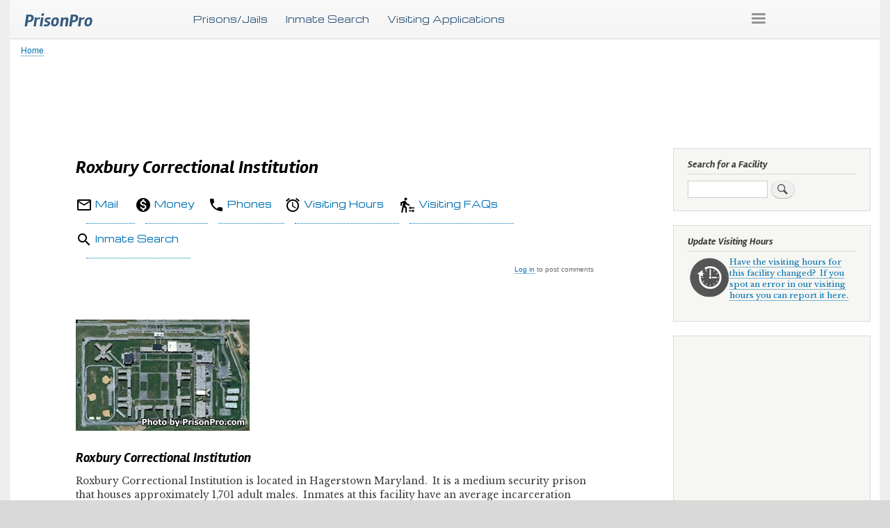

--- FILE ---
content_type: text/html; charset=UTF-8
request_url: https://www.prisonpro.com/content/roxbury-correctional-institution
body_size: 10148
content:
<!DOCTYPE html><html lang="en" dir="ltr" prefix="content: http://purl.org/rss/1.0/modules/content/ dc: http://purl.org/dc/terms/ foaf: http://xmlns.com/foaf/0.1/ og: http://ogp.me/ns# rdfs: http://www.w3.org/2000/01/rdf-schema# schema: http://schema.org/ sioc: http://rdfs.org/sioc/ns# sioct: http://rdfs.org/sioc/types# skos: http://www.w3.org/2004/02/skos/core# xsd: http://www.w3.org/2001/XMLSchema# "><head><meta charset="utf-8" /><script async src="//pagead2.googlesyndication.com/pagead/js/adsbygoogle.js"></script><script>
(adsbygoogle = window.adsbygoogle || []).push({
google_ad_client: "ca-pub-3874558055196722",
enable_page_level_ads: true
});
</script><meta name="description" content=" 
Roxbury Correctional Institution
Roxbury Correctional Institution is located in Hagerstown Maryland.  It is a medium security prison that houses approximately 1,701 adult males.  Inmates at this facility have an average incarceration term of 7 years." /><meta name="Generator" content="Drupal 8 (https://www.drupal.org)" /><meta name="MobileOptimized" content="width" /><meta name="HandheldFriendly" content="true" /><meta name="viewport" content="width=device-width, initial-scale=1.0" /><link rel="stylesheet" href="https://fonts.googleapis.com/css?family=Libre+Baskerville:regular|Rambla:700italic|Michroma:regular&amp;subset=latin" media="all" /><link rel="shortcut icon" href="/sites/default/files/favicon.ico" type="image/vnd.microsoft.icon" /><link rel="canonical" href="https://www.prisonpro.com/content/roxbury-correctional-institution" /><link rel="shortlink" href="https://www.prisonpro.com/node/498" /><link rel="revision" href="https://www.prisonpro.com/content/roxbury-correctional-institution" /><title>Roxbury Correctional Institution</title><link rel="stylesheet" media="all" href="/sites/default/files/css/css_ysKjPjebNIikqJNn8z3d37oTUrra_3VqtkhBXA1a_cM.css" /><link rel="stylesheet" media="all" href="/sites/default/files/css/css_2GQPj4JKPh_LFwdO2OCvilAwsmD8TtuyG9TMB6dGhOk.css" /><link rel="stylesheet" media="print" href="/sites/default/files/css/css_9SVDYF4v8mmRP3S92wQuiNnNmeOWKdQvy4FXRDZS_rw.css" /> <!--[if lte IE 8]><script src="/sites/default/files/js/js_VtafjXmRvoUgAzqzYTA3Wrjkx9wcWhjP0G4ZnnqRamA.js"></script><![endif]--></head><body class="fontyourface layout-one-sidebar layout-sidebar-second path-node page-node-type-facility-page"> <a href="#main-content" class="visually-hidden focusable skip-link"> Skip to main content </a><div class="dialog-off-canvas-main-canvas" data-off-canvas-main-canvas><div id="page-wrapper"><div id="page"> <header id="header" class="header" role="banner" aria-label="Site header"><div class="section layout-container clearfix"><div class="clearfix region region-header"><div id="block-bartik-branding" class="clearfix site-branding block block-system block-system-branding-block"><div class="site-branding__text"><div class="site-branding__name"> <a href="/" title="Home" rel="home">PrisonPro</a></div></div></div><div id="block-responsivemenumobileicon" class="responsive-menu-toggle-wrapper responsive-menu-toggle block block-responsive-menu block-responsive-menu-toggle"><div class="content"> <a id="toggle-icon" class="toggle responsive-menu-toggle-icon" title="Menu" href="#off-canvas"> <span class="icon"></span><span class="label">Menu</span></a></div></div><div id="block-superfishmenu" class="block block-superfish block-superfishsuperfish-menu"><div class="content"><ul id="superfish-superfish-menu" class="menu sf-menu sf-superfish-menu sf-horizontal sf-style-none"><li id="superfish-menu-menu-link-content6505cc31-8ad9-4a17-b385-eaf99eb4928f" class="sf-depth-1 sf-no-children"><a href="/correctional-facilities-by-state" class="sf-depth-1">Prisons/Jails</a></li><li id="superfish-menu-menu-link-content9349da14-54f9-4220-b04b-6c911c3a3948" class="sf-depth-1 sf-no-children"><a href="/content/how-do-inmate-search-tips-secrets-successful-search" class="sf-depth-1">Inmate Search</a></li><li id="superfish-menu-menu-link-contentd1619f83-7d61-46ef-b364-f88db7dda945" class="sf-depth-1 sf-no-children"><a href="/content/inmate-visiting-applications" class="sf-depth-1">Visiting Applications</a></li></ul></div></div></div><div class="region region-primary-menu"><div id="block-toplineargradient-2" class="block block-block-content block-block-contentd7e83f31-ec1b-43e7-a3ed-6f0b1b213f46"><div class="content"></div></div></div></div> </header><div id="main-wrapper" class="layout-main-wrapper layout-container clearfix"><div id="main" class="layout-main clearfix"><div class="region region-breadcrumb"><div id="block-bartik-breadcrumbs" class="block block-system block-system-breadcrumb-block"><div class="content"> <nav class="breadcrumb" role="navigation" aria-labelledby="system-breadcrumb"><h2 id="system-breadcrumb" class="visually-hidden">Breadcrumb</h2><ol><li> <a href="/">Home</a></li></ol> </nav></div></div><div id="block-adsensehighlightedtopofpage" class="block block-block-content block-block-content81621c28-e245-4ce5-a3f7-eef4c220db9d"><div class="content"><div class="clearfix text-formatted field field--name-body field--type-text-with-summary field--label-hidden field__item"><script async="" src="https://pagead2.googlesyndication.com/pagead/js/adsbygoogle.js"></script><ins class="adsbygoogle" style="display:block" data-ad-format="fluid" data-ad-layout-key="-hh-7+2h-1m-4u" data-ad-client="ca-pub-3874558055196722" data-ad-slot="4148131366"></ins><script>
<!--//--><![CDATA[// ><!--
(adsbygoogle = window.adsbygoogle || []).push({});
//--><!]]>
</script></div></div></div></div> <main id="content" class="column main-content" role="main"> <section class="section"> <a id="main-content" tabindex="-1"></a><div class="region region-content"><div data-drupal-messages-fallback class="hidden"></div><div id="block-bartik-page-title" class="block block-core block-page-title-block"><div class="content"><h1 class="title page-title"><span class="field field--name-title field--type-string field--label-hidden">Roxbury Correctional Institution</span></h1></div></div><div id="block-sfmaryland" class="block block-superfish block-superfishsf-maryland"><div class="content"><ul id="superfish-sf-maryland" class="menu sf-menu sf-sf-maryland sf-horizontal sf-style-none"><li id="sf-maryland-menu-link-content5fde625f-0641-4c5f-92e0-b9ed747c20cd" class="sf-depth-1 sf-no-children"><a href="/content/maryland-inmate-phonessending-money-mail" class="sf-depth-1">Mail</a></li><li id="sf-maryland-menu-link-content341ca964-edad-42da-8514-03f11f23dcdc" class="sf-depth-1 sf-no-children"><a href="/content/maryland-inmate-phonessending-money-mail#money" class="sf-depth-1">Money</a></li><li id="sf-maryland-menu-link-content75ea41c5-3d69-4086-98ca-fe57649f067e" class="sf-depth-1 sf-no-children"><a href="/content/maryland-inmate-phonessending-money-mail#phones" class="sf-depth-1">Phones</a></li><li id="sf-maryland-menu-link-content25f7b227-b877-419a-9058-9442b67a49db" class="sf-depth-1 sf-no-children"><a href="#visitinghours" class="sf-depth-1">Visiting Hours</a></li><li id="sf-maryland-menu-link-content882e3694-8726-403b-bfd3-4addd316df5b" class="sf-depth-1 sf-no-children"><a href="/content/visiting-inmate-maryland" class="sf-depth-1">Visiting FAQs</a></li><li id="sf-maryland-menu-link-content8fa80eb1-68e7-4a52-aad3-d869803c38c9" class="sf-depth-1 sf-no-children"><a href="http://www.dpscs.state.md.us/services/inmate-locator.shtml" class="sf-depth-1 sf-external" rel="noreferrer">Inmate Search</a></li></ul></div></div><div id="block-bartik-content" class="block block-system block-system-main-block"><div class="content"> <article data-history-node-id="498" role="article" about="/content/roxbury-correctional-institution" class="node node--type-facility-page node--promoted node--view-mode-full clearfix"> <header> </header><div class="node__content clearfix"><div class="node__links"><ul class="links inline"><li class="comment-forbidden"><a href="/user/login?destination=/comment/reply/node/498/field_comments%23comment-form">Log in</a> to post comments</li></ul></div><div class="clearfix text-formatted field field--name-body field--type-text-with-summary field--label-visually_hidden"><div class="field__label visually-hidden">Body</div><div class="field__item"><h1> </h1><h1><img alt="Roxbury Correctional Institution Maryland" src="https://www.prisonpro.com/images/roxbury-correctional-institution.jpg" style="height:160px; width:250px" /></h1><h1>Roxbury Correctional Institution</h1><p>Roxbury Correctional Institution is located in Hagerstown Maryland.  It is a medium security prison that houses approximately 1,701 adult males.  Inmates at this facility have an average incarceration term of 7 years.  This facility participates in the Maryland Correctional Enterprises employing inmates in jobs including file folder and envelope production, Maryland motor vehicle administration and registration stickers.  Inmates also work in a recycling plant, and provide agricultural services harvesting crops.</p><p>Offenders can earn a GED while incarcerated and can participate in a variety of vocational training.  Vocational skills taught at Roxbury Correctional Institution include vehicle maintenance, masonry, building maintenance, and carpentry.<a id="visitinghours" name="visitinghours"></a></p><p></p><div><div class="adsense responsive"><script async="" src="//pagead2.googlesyndication.com/pagead/js/adsbygoogle.js"></script><ins class="adsbygoogle" style="display:block" data-ad-client="ca-pub-3874558055196722" data-ad-slot="3854553602" data-ad-format="auto" data-full-width-responsive="true"></ins><script>
<!--//--><![CDATA[// ><!--
(adsbygoogle = window.adsbygoogle || []).push({});
//--><!]]>
</script></div></div><h2>Visiting Hours at Roxbury Correctional Institution:</h2><p>Visits are a maximum of one hour in duration, and inmates are allowed two visits each week (segregation inmates are allowed a single visit each week).  Visiting occurs on Fridays, Saturdays, Sundays, and Mondays from 8am-2pm.  You must arrive and register by 1:30pm or you will not be allowed to visit.  The maximum number of visitors an inmate can have at once is three adults and three children.</p><h2>Physical Address:</h2><p>Roxbury Correctional Institution<br />18701 Roxbury Road<br />Hagerstown, Maryland 21746</p><h2>Telephone:</h2><p>(240)-420-3000<br />(800)-464-0764</p><h2>Inmate Mailing Address:</h2><p>Inmate Name, ID Number<br />​<strong>Roxbury Correctional Institution</strong><br />18701 Roxbury Road<br />Hagerstown, Maryland 21746</p></div></div><section class="field field--name-field-comments field--type-comment field--label-above comment-wrapper"> </section></div></article></div></div></div> </section> </main><div id="sidebar-second" class="column sidebar"> <aside class="section" role="complementary"><div class="region region-sidebar-second"><div class="search-block-form block block-search container-inline" data-drupal-selector="search-block-form" id="block-bartik-search" role="search"><h2>Search for a Facility</h2><div class="content container-inline"><form action="/search/node" method="get" id="search-block-form" accept-charset="UTF-8" class="search-form search-block-form"><div class="js-form-item form-item js-form-type-search form-type-search js-form-item-keys form-item-keys form-no-label"> <label for="edit-keys" class="visually-hidden">Search</label> <input title="Enter the terms you wish to search for." data-drupal-selector="edit-keys" type="search" id="edit-keys" name="keys" value="" size="15" maxlength="128" class="form-search" /></div><div data-drupal-selector="edit-actions" class="form-actions js-form-wrapper form-wrapper" id="edit-actions"><input class="search-form__submit button js-form-submit form-submit" data-drupal-selector="edit-submit" type="submit" id="edit-submit" value="Search" /></div></form></div></div><div id="block-reportvisitinghourchangeshere" class="block block-block-content block-block-content4c78a8ce-db9d-4abe-9e23-bc9d52701040"><h2>Update Visiting Hours</h2><div class="content"><div class="clearfix text-formatted field field--name-body field--type-text-with-summary field--label-hidden field__item"><p><img alt="Report changes in visiting hours here." data-entity-type="file" data-entity-uuid="a7afa739-db84-4f6d-916b-c6ef6c426b27" src="/sites/default/files/inline-images/clockicon.png" class="align-left" /><a data-colorbox-inline=".block-webform">Have the visiting hours for this facility changed?  If you spot an error in our visiting hours you can report it here.</a></p></div></div></div><div id="block-adsenserighteverypage-2" class="block block-block-content block-block-content36e38d33-7135-49d4-9bd9-cfdf843441de"><div class="content"><div class="clearfix text-formatted field field--name-body field--type-text-with-summary field--label-hidden field__item"><script async="" src="//pagead2.googlesyndication.com/pagead/js/adsbygoogle.js"></script><ins class="adsbygoogle" style="display:block" data-ad-client="ca-pub-3874558055196722" data-ad-slot="3854553602" data-ad-format="auto"></ins><script>
<!--//--><![CDATA[// ><!--
(adsbygoogle = window.adsbygoogle || []).push({});
//--><!]]>
</script></div></div></div><div id="block-useraccountmenu" class="block block-superfish block-superfishaccount"><h2>User Account</h2><div class="content"><ul id="superfish-account" class="menu sf-menu sf-account sf-horizontal sf-style-none"><li id="account-userlogout" class="sf-depth-1 sf-no-children"><a href="/user/login" class="sf-depth-1">Log in</a></li></ul></div></div></div> </aside></div></div></div> <footer class="site-footer"><div class="layout-container"><div class="site-footer__top clearfix"><div class="region region-footer-fourth"><div id="block-webform" class="block block-webform block-webform-block"><h2>Update the Visiting Hours for Roxbury Correctional Institution</h2><div class="content"><form class="webform-submission-form webform-submission-add-form webform-submission-contact-form webform-submission-contact-add-form webform-submission-contact-node-498-form webform-submission-contact-node-498-add-form js-webform-submit-once js-webform-details-toggle webform-details-toggle" data-drupal-selector="webform-submission-contact-node-498-add-form" action="/content/roxbury-correctional-institution" method="post" id="webform-submission-contact-node-498-add-form" accept-charset="UTF-8"><fieldset data-drupal-selector="edit-i-am-a" class="js-webform-radios-other webform-radios-other webform-radios-other--wrapper fieldgroup form-composite webform-composite-visible-title required js-webform-type-webform-radios-other webform-type-webform-radios-other js-form-item form-item js-form-wrapper form-wrapper" id="edit-i-am-a"><legend> <span class="fieldset-legend js-form-required form-required">I am a</span></legend><div class="fieldset-wrapper"><div id="edit-i-am-a-radios" class="js-webform-radios webform-options-display-one-column form-radios"><div class="js-form-item form-item js-form-type-radio form-type-radio js-form-item-i-am-a-radios form-item-i-am-a-radios"> <input data-drupal-selector="edit-i-am-a-radios-friendfamily-member-of-an-inmate" type="radio" id="edit-i-am-a-radios-friendfamily-member-of-an-inmate" name="i_am_a[radios]" value="Friend/Family Member of an inmate" class="form-radio" /> <label for="edit-i-am-a-radios-friendfamily-member-of-an-inmate" class="option">Friend/Family Member of an inmate</label></div><div class="js-form-item form-item js-form-type-radio form-type-radio js-form-item-i-am-a-radios form-item-i-am-a-radios"> <input data-drupal-selector="edit-i-am-a-radios-correctional-employee" type="radio" id="edit-i-am-a-radios-correctional-employee" name="i_am_a[radios]" value="Correctional Employee" class="form-radio" /> <label for="edit-i-am-a-radios-correctional-employee" class="option">Correctional Employee</label></div><div class="js-form-item form-item js-form-type-radio form-type-radio js-form-item-i-am-a-radios form-item-i-am-a-radios"> <input data-drupal-selector="edit-i-am-a-radios-other-" type="radio" id="edit-i-am-a-radios-other-" name="i_am_a[radios]" value="_other_" class="form-radio" /> <label for="edit-i-am-a-radios-other-" class="option">Other…</label></div></div><div class="js-webform-radios-other-input webform-radios-other-input js-form-item form-item js-form-type-textfield form-type-textfield js-form-item-i-am-a-other form-item-i-am-a-other form-no-label"> <label for="edit-i-am-a-other" class="visually-hidden">Enter other…</label> <input data-drupal-selector="edit-i-am-a-other" type="text" id="edit-i-am-a-other" name="i_am_a[other]" value="" size="60" maxlength="255" placeholder="Enter other…" class="form-text" /></div></div></fieldset><div class="js-form-item form-item js-form-type-textarea form-type-textarea js-form-item-message form-item-message"> <label for="edit-message" class="js-form-required form-required">Please Enter the Updated Visiting Hours</label><div class="form-textarea-wrapper"><textarea data-drupal-selector="edit-message" id="edit-message" name="message" rows="4" cols="60" class="form-textarea required resize-vertical" required="required" aria-required="true"></textarea></div></div><div class="js-form-item form-item js-form-type-textfield form-type-textfield js-form-item-name form-item-name"> <label for="edit-name" class="js-form-required form-required">Your Name</label> <input data-drupal-selector="edit-name" type="text" id="edit-name" name="name" value="" size="60" maxlength="255" class="form-text required" required="required" aria-required="true" /></div><div class="js-form-item form-item js-form-type-email form-type-email js-form-item-email form-item-email"> <label for="edit-email" class="js-form-required form-required">Your Email</label> <input data-drupal-selector="edit-email" type="email" id="edit-email" name="email" value="" size="60" maxlength="254" class="form-email required" required="required" aria-required="true" /></div><div id="edit-markup" class="js-form-item form-item js-form-type-webform-markup form-type-webform-markup js-form-item-markup form-item-markup form-no-label"> Send updated visiting hours on Correctional Department letterhead to:<br /><br />PrisonPro.com<br />P.O. Box 103<br />Doylestown, PA 18901</div><div data-drupal-selector="edit-actions" class="form-actions webform-actions js-form-wrapper form-wrapper" id="edit-actions"><input class="webform-button--submit button button--primary js-form-submit form-submit" data-drupal-selector="edit-actions-submit" type="submit" id="edit-actions-submit" name="op" value="Submit Updated Visiting Hours" /></div><input autocomplete="off" data-drupal-selector="form-lwxg-j0a9l34x0-bpvn03-gj72mdblfdvajgnuz6dbs" type="hidden" name="form_build_id" value="form-Lwxg-J0a9l34x0_bPvn03-gJ72mdBLFdVAJGnuZ6dbs" /><input data-drupal-selector="edit-webform-submission-contact-node-498-add-form" type="hidden" name="form_id" value="webform_submission_contact_node_498_add_form" /><input data-drupal-selector="edit-honeypot-time" type="hidden" name="honeypot_time" value="wpSDNiHmpAJ2iBvVQlSORxGTGR2dmRkQDfsjZLbeCOo" /><div class="url-textfield js-form-wrapper form-wrapper" style="display: none !important;"><div class="js-form-item form-item js-form-type-textfield form-type-textfield js-form-item-url form-item-url"> <label for="edit-url">Leave this field blank</label> <input autocomplete="off" data-drupal-selector="edit-url" type="text" id="edit-url" name="url" value="" size="20" maxlength="128" class="form-text" /></div></div></form></div></div></div></div><div class="site-footer__bottom"><div class="region region-footer-fifth"> <nav role="navigation" aria-labelledby="block-bartik-footer-menu" id="block-bartik-footer" class="block block-menu navigation menu--footer"><h2 class="visually-hidden" id="block-bartik-footer-menu">Footer menu</h2><div class="content"><div class="menu-toggle-target menu-toggle-target-show" id="show-block-bartik-footer"></div><div class="menu-toggle-target" id="hide-block-bartik-footer"></div> <a class="menu-toggle" href="#show-block-bartik-footer">Show &mdash; Footer menu</a> <a class="menu-toggle menu-toggle--hide" href="#hide-block-bartik-footer">Hide &mdash; Footer menu</a><ul class="clearfix menu"><li class="menu-item"> <a href="/content/about-us" title="More information about PrisonPro">About Us</a></li><li class="menu-item"> <a href="/content/contact-us">Contact Us</a></li><li class="menu-item"> <a href="/content/terms-service">Terms of Service</a></li><li class="menu-item"> <a href="https://www.google.com/policies/privacy/partners/" rel="noreferrer">Privacy</a></li></ul></div></nav><div id="block-copyrightinformation" class="block block-block-content block-block-content61241d0f-66cc-462b-a0d2-53e499f55300"><div class="content"><div class="clearfix text-formatted field field--name-body field--type-text-with-summary field--label-hidden field__item"><p>©Copyright 2011-2024 PrisonPro.com</p></div></div></div></div></div></div> </footer></div></div></div><div class="off-canvas-wrapper"><div id="off-canvas"><ul><li class="menu-item--_6fe74f1-f2be-4ff5-8d96-ac45ae7a14ca"> <a href="/" data-drupal-link-system-path="&lt;front&gt;">Home</a></li><li class="menu-item--_e6a1d3d-1741-4073-ae21-0e278327e4e9"> <a href="#mm-2" title="List of facilities by state">Prisons/Jails</a><ul><li class="menu-item--ec077406-cd35-4015-87e4-337faf00fd64"> <a href="/content/federal-prisons" title="Federal Facilities">Federal Prisons</a></li><li class="menu-item--aa1ed232-eaaa-4d1a-84cf-c2b30f502d01"> <a href="/content/alabama-prisons-jails">Alabama</a></li><li class="menu-item--_7143512-b5ab-4caa-9198-c7f80fd84073"> <a href="/content/alaska-prisons-jails">Alaska</a></li><li class="menu-item--_511d6f2-8ae6-4b15-8219-a0cf616296e6"> <a href="/content/arizona-prisons-jails">Arizona</a></li><li class="menu-item--cd11dc7f-5c10-4cce-afaf-19a22ef6aa1b"> <a href="/content/arkansas-prisons-jails">Arkansas</a></li><li class="menu-item--ac64d0e7-cbb7-459b-bd67-aca621b88bb7"> <a href="/content/california-prisons-jails">California</a></li><li class="menu-item--fdb3b682-4f0e-4245-8c67-987d9c92fbeb"> <a href="/content/colorado-prisons-jails">Colorado</a></li><li class="menu-item--d91d6ec5-cf2e-4aa4-a1e3-b299c4b27aa3"> <a href="/content/connecticut-prisons-jails">Connecticut</a></li><li class="menu-item--_0cc8bb2-cd83-449b-94fc-19b2e1e416b5"> <a href="/content/delaware-prisons-jails">Delaware</a></li><li class="menu-item--_98f04a0-fbf9-45a1-998d-7696fb7acd61"> <a href="/content/district-columbia-prisons-jails">District of Columbia</a></li><li class="menu-item--_a4a3639-b6a8-4792-9b31-b4c78ae42339"> <a href="/content/florida-prisons-jails">Florida</a></li><li class="menu-item--_dcb4c0e-c4d0-4074-b004-ddd8e32d07d5"> <a href="/content/georgia-prisons-jails">Georgia</a></li><li class="menu-item--e92ad8d0-e21e-4842-938b-e654d978aeb2"> <a href="/content/hawaii-prisons-jails">Hawaii</a></li><li class="menu-item--_15b7a49-3927-4036-a009-8bfe684428e1"> <a href="/content/idaho-prisons-jails">Idaho</a></li><li class="menu-item--_0cc914d-e3a5-41e4-b3c6-a642a6850048"> <a href="/content/illinois-prisons-jails">Illinois</a></li><li class="menu-item--b464875d-fb33-42eb-850b-30a6e0c116e3"> <a href="/content/indiana-prisons-jails">Indiana</a></li><li class="menu-item--e9ad16bf-b40f-497e-bc48-b5270dc289f9"> <a href="/content/iowa-prisons-jails">Iowa</a></li><li class="menu-item--_c14f852-d4da-4039-bda4-4ae743ffaba9"> <a href="/content/kansas-prisons-jails">Kansas</a></li><li class="menu-item--_ab6084d-3b52-41d7-acf3-8d470b007bb2"> <a href="/content/kentucky-prisons-jails">Kentucky</a></li><li class="menu-item--_ab3f813-a174-4d9e-ae68-36dcbdd12aa5"> <a href="/content/louisiana-prisons-jails">Louisiana</a></li><li class="menu-item--ed47ec2a-85d6-40c2-b39c-a7bd3e84946a"> <a href="/content/maine-prisons-jails">Maine</a></li><li class="menu-item--bc2993a5-6d75-4a88-9a30-d0e8821b9492"> <a href="/content/maryland-prisons-jails">Maryland</a></li><li class="menu-item--_a21efe1-f877-4d84-97b2-d27f042c6403"> <a href="/content/massachusetts-prisons-jails">Massachusetts</a></li><li class="menu-item--e9b5a0a7-34c1-4621-8a03-4faf3f550aee"> <a href="/content/michigan-prisons-jails">Michigan</a></li><li class="menu-item--bc8ff849-0071-49ad-b754-e060b1f99ee3"> <a href="/content/minnesota-prisons-jails">Minnesota</a></li><li class="menu-item--f156772b-461f-448a-9cef-ddacd60f373b"> <a href="/content/mississippi-prisons-jails">Mississippi</a></li><li class="menu-item--_0ef0093-7af7-4ce0-98e7-ab65d7df49db"> <a href="/content/missouri-prisons-jails">Missouri</a></li><li class="menu-item--_d079a1c-dcfa-492a-a2db-806ae14389a9"> <a href="/content/montana-prisons-jails">Montana</a></li><li class="menu-item--_690cd76-aff1-4148-8cdf-bd66609e566a"> <a href="/content/nebraska-prisons-jails">Nebraska</a></li><li class="menu-item--_165ae4d-3d31-42bc-9ecf-a31c21114a82"> <a href="/content/nevada-prisons-jails">Nevada</a></li><li class="menu-item--_54dac48-921f-4dea-9588-9f80d87a8d5d"> <a href="/content/new-hampshire-prisons-jails">New Hampshire</a></li><li class="menu-item--_24b61b8-6e3d-4c84-9479-20f9363d7192"> <a href="/content/new-jersey-prisons-jails">New Jersey</a></li><li class="menu-item--_6779996-997c-4443-8832-dbd99cebe0dc"> <a href="/content/new-mexico-prisons-jails">New Mexico</a></li><li class="menu-item--f7aeb714-ace8-4dae-862b-43c391e5bce4"> <a href="/content/new-york-prisons-jails">New York</a></li><li class="menu-item--_47a55f2-497b-4d0d-bc64-0c3040c8167f"> <a href="/content/north-carolina-prisons-jails">North Carolina</a></li><li class="menu-item--f54ca2c4-0f05-4187-a3a0-f862004b8bc4"> <a href="/content/north-dakota-prisons-jails">North Dakota</a></li><li class="menu-item--_89904d4-34b1-4b83-aae8-fa8a5052276f"> <a href="/content/ohio-prisons-jails">Ohio</a></li><li class="menu-item--_de04891-0753-4924-a60b-be81021f2c01"> <a href="/content/oklahoma-prisons-jails">Oklahoma</a></li><li class="menu-item--f3f80440-42a4-4394-9f1c-4df5b06303bd"> <a href="/content/oregon-prisons-jails">Oregon</a></li><li class="menu-item--_4f3b9d7-d185-49a8-a769-f8fc8028edea"> <a href="/content/pennsylvania-prisons-jails">Pennsylvania</a></li><li class="menu-item--f021e94a-5eca-4dfa-99a7-32d683940ce8"> <a href="/content/rhode-island-prisons-jails">Rhode Island</a></li><li class="menu-item--_9f66f69-113b-49cb-95b9-d182c816e50d"> <a href="/content/south-carolina-prisons-jails">South Carolina</a></li><li class="menu-item--b1739b81-3c2c-4f1f-8dc6-39d31e0d3e0c"> <a href="/content/south-dakota-prisons-jails">South Dakota</a></li><li class="menu-item--_e69c00f-8b31-4297-b256-55d29ecc3126"> <a href="/content/tennessee-prisons-jails">Tennessee</a></li><li class="menu-item--_afa8d77-728d-48c2-8a6e-898062903630"> <a href="/content/texas-prisons-jails">Texas</a></li><li class="menu-item--b5fc986c-84ea-4b52-a25d-e9a65ec3aed0"> <a href="/content/utah-prisons-jails" title="Listing of Prisons and Jails in Utah">Utah</a></li><li class="menu-item--b2a319eb-6ac5-4b7a-af71-3e6a50a13bf3"> <a href="/content/vermont-prisons-jails">Vermont</a></li><li class="menu-item--_7172782-64c2-4c9f-8aa7-387fabb13390"> <a href="/content/virginia-prisons-jails">Virginia</a></li><li class="menu-item--_1599071-18cb-421c-82e0-fb147ac84d6b"> <a href="/content/washington-prisons-jails">Washington</a></li><li class="menu-item--_4e75202-e819-40b1-86c7-33d85bffce63"> <a href="/content/west-virginia-prisons-jails">West Virginia</a></li><li class="menu-item--_82acc68-0ff2-4c20-acd4-2b28ae6854f7"> <a href="/content/wisconsin-prisons-jails">Wisconsin</a></li><li class="menu-item--_4cc529b-6dc0-4df0-ae29-a312c53ea0c2"> <a href="/content/wyoming-prisons-jails">Wyoming</a></li></ul></li><li class="menu-item--_87faf4f-f2e1-4857-9d62-ef685f19af77"> <a href="#mm-3" title="Links pertaining to visiting an offender">Visit an Inmate</a><ul><li class="menu-item--aa409ce5-ef53-4602-896d-dc03b14d8760"> <a href="/content/inmate-visiting-applications" title="A list of inmate visiting applications">Visiting Applications</a></li><li class="menu-item--b3c848c5-9262-40a3-abd0-f50735c89206"> <a href="/content/where-you-can-find-inmate-visiting-schedule" title="Find the visiting hours for your inmate">Visiting Hours</a></li><li class="menu-item--be01c232-fec3-48a6-99e0-72808878bb14"> <a href="/content/visiting-inmate-answers-common-questions-things-you-should-know">Visiting FAQs</a></li></ul></li><li class="menu-item--ab5eda4a-a5d8-415e-aaf1-8126db8aca54"> <a href="#mm-4">Call an Inmate</a><ul><li class="menu-item--de2770e0-f52c-485a-a815-7417dde9f15a"> <a href="/content/how-call-inmate-first-time-setting-telephone-account">Setting up a phone account</a></li><li class="menu-item--f9f138c2-deb2-48dd-8262-fbb273901242"> <a href="/content/how-save-money-prison-jail-phone-calls">Save money on inmate calls</a></li></ul></li><li class="menu-item--_89d4af7-6a85-48a9-8eac-368611979e48"> <a href="#mm-5">Mail an Inmate</a><ul><li class="menu-item--_4975c98-eae3-46f3-9d17-8b531bbb1a76"> <a href="/content/sending-books-letters-photos-inmate-important-rules-you-need-know">Mail Books, Letters, Photos</a></li><li class="menu-item--_da3bed1-d5ab-4b10-944e-634714233762"> <a href="/content/holiday-package-programs-inmates">Holiday/Quarterly Packages</a></li></ul></li><li class="menu-item--_490f846-d03a-4b14-8812-102a9ee7af3f"> <a href="/content/sending-money-inmate">Inmate Funds</a></li><li class="menu-item--_d8c6789-d7bf-44b2-9e6d-b154bc1967c6"> <a href="/content/how-do-inmate-search-tips-secrets-successful-search">Inmate Search</a></li><li class="menu-item--c3979638-4f6d-41f7-b0e2-863ea79e732e"> <a href="/content/about-us">About Us</a></li><li class="menu-item--d3b13d76-0662-4830-a0bd-3b23c3a4a542"> <a href="/user/login" data-drupal-link-system-path="user/login">Create Account/Login</a></li></ul></div></div><script type="application/json" data-drupal-selector="drupal-settings-json">{"path":{"baseUrl":"\/","scriptPath":null,"pathPrefix":"","currentPath":"node\/498","currentPathIsAdmin":false,"isFront":false,"currentLanguage":"en"},"pluralDelimiter":"\u0003","suppressDeprecationErrors":true,"ajaxPageState":{"libraries":"adsense\/adsense.css,bartik\/global-styling,classy\/base,classy\/messages,classy\/node,colorbox\/default,colorbox_inline\/colorbox_inline,core\/html5shiv,core\/normalize,responsive_menu\/responsive_menu.config,responsive_menu\/responsive_menu.styling,superfish\/superfish,superfish\/superfish_hoverintent,superfish\/superfish_smallscreen,superfish\/superfish_supersubs,superfish\/superfish_supposition,webform\/webform.composite,webform\/webform.element.details.save,webform\/webform.element.details.toggle,webform\/webform.element.message,webform\/webform.element.options,webform\/webform.element.other,webform\/webform.form,webform\/webform.form.submit_once,webform\/webform.theme.bartik,webform\/webform.theme.classy","theme":"bartik","theme_token":null},"ajaxTrustedUrl":{"\/search\/node":true,"form_action_p_pvdeGsVG5zNF_XLGPTvYSKCf43t8qZYSwcfZl2uzM":true},"responsive_menu":{"position":"left","theme":"theme-white","pagedim":"pagedim","modifyViewport":true,"use_bootstrap":false,"breakpoint":"all and (min-width: 560px) and (max-width: 850px)","drag":false},"colorbox":{"transition":"elastic","speed":350,"opacity":0.85,"slideshow":false,"slideshowAuto":true,"slideshowSpeed":2500,"slideshowStart":"start slideshow","slideshowStop":"stop slideshow","current":"{current} of {total}","previous":"\u00ab Prev","next":"Next \u00bb","close":"Close","overlayClose":true,"returnFocus":true,"maxWidth":"98%","maxHeight":"98%","initialWidth":"300","initialHeight":"250","fixed":true,"scrolling":true,"mobiledetect":true,"mobiledevicewidth":"480px"},"superfish":{"superfish-account":{"id":"superfish-account","sf":{"animation":{"opacity":"show","height":"show"},"speed":"fast"},"plugins":{"smallscreen":{"mode":"window_width","title":"User Account"},"supposition":true,"supersubs":true}},"superfish-sf-maryland":{"id":"superfish-sf-maryland","sf":{"animation":{"opacity":"show","height":"show"},"speed":"fast","disableHI":true},"plugins":{"supposition":true,"supersubs":true}},"superfish-superfish-menu":{"id":"superfish-superfish-menu","sf":{"animation":{"opacity":"show"},"speed":"fast","disableHI":true},"plugins":{"smallscreen":{"mode":"window_width","breakpoint":900,"title":"Superfish Menu"},"supposition":true,"supersubs":{"minWidth":"8","maxWidth":"14"}}}},"user":{"uid":0,"permissionsHash":"6c67ad625655cbf713281587d0484d8e6893638875d20e685c7528e3d93ab462"}}</script><script src="//ajax.googleapis.com/ajax/libs/jquery/3.2.1/jquery.min.js"></script><script src="/sites/default/files/js/js_XLK5KxiqS7T2h1t2sy_aPTKdf3b8ibXfWoZkc8maZqs.js"></script><script src="/sites/default/files/js/js_KbWh5LTCDUPsdB_fnBSyOHmKAXXqiP45PKkM9_MXhDg.js"></script><script src="/sites/default/files/js/js_VgM_NOfBFRvLnDOuDI5n4yDCqZTm6e5ttfc-eMxjIuA.js"></script><script src="/sites/default/files/js/js_vNtjpfaoyFUBgOOBqfS7lVt9KXlB9A4Da7HQBw-nEyY.js"></script></body></html>

--- FILE ---
content_type: text/html; charset=utf-8
request_url: https://www.google.com/recaptcha/api2/aframe
body_size: 268
content:
<!DOCTYPE HTML><html><head><meta http-equiv="content-type" content="text/html; charset=UTF-8"></head><body><script nonce="-MiuuQ7azaRQt2TXqlODfw">/** Anti-fraud and anti-abuse applications only. See google.com/recaptcha */ try{var clients={'sodar':'https://pagead2.googlesyndication.com/pagead/sodar?'};window.addEventListener("message",function(a){try{if(a.source===window.parent){var b=JSON.parse(a.data);var c=clients[b['id']];if(c){var d=document.createElement('img');d.src=c+b['params']+'&rc='+(localStorage.getItem("rc::a")?sessionStorage.getItem("rc::b"):"");window.document.body.appendChild(d);sessionStorage.setItem("rc::e",parseInt(sessionStorage.getItem("rc::e")||0)+1);localStorage.setItem("rc::h",'1768726775325');}}}catch(b){}});window.parent.postMessage("_grecaptcha_ready", "*");}catch(b){}</script></body></html>

--- FILE ---
content_type: text/css
request_url: https://www.prisonpro.com/sites/default/files/css/css_9SVDYF4v8mmRP3S92wQuiNnNmeOWKdQvy4FXRDZS_rw.css
body_size: 499
content:
body,input,textarea,select{color:#000;background:none}body.two-sidebars,body.sidebar-first,body.sidebar-second,body{width:640px}#sidebar-first,#sidebar-second,.navigation,#toolbar,.site-footer,.tabs,.shortcut-action{display:none}.one-sidebar .main-content,.two-sidebars .main-content{width:100%}.featured-bottom{width:960px;margin:0;padding:0;border:0}.featured-bottom-first,.featured-bottom-second,.featured-bottom-third{width:250px}#comments .title,#comments form,.comment-forbidden{display:none}


--- FILE ---
content_type: application/javascript
request_url: https://www.prisonpro.com/sites/default/files/js/js_KbWh5LTCDUPsdB_fnBSyOHmKAXXqiP45PKkM9_MXhDg.js
body_size: 5270
content:
(function(e){Drupal.behaviors.initColorboxDefaultStyle={attach:function(o,i){e(o).bind('cbox_complete',function(){if(e('#cboxTitle:empty',o).length==!1){e('#cboxLoadedContent img',o).bind('mouseover',function(){e('#cboxTitle',o).slideDown()});e('#cboxOverlay',o).bind('mouseover',function(){e('#cboxTitle',o).slideUp()})}
else{e('#cboxTitle',o).hide()}})}}})(jQuery);;
(function(o){'use strict';Drupal.behaviors.colorboxInline={attach:function(i,e){o('[data-colorbox-inline]',i).once('colorbox-inline').each(function(){var n=o(this),i=n.data(),c=o.extend({},e.colorbox,{href:!1,inline:!0},{className:i.class,href:i.colorboxInline,width:i.width,height:i.height,rel:i.rel,open:!1});if(!o(c.href).filter(':visible')[0]){c.onClosed=function(i){o(i.cache.href).hide()}};n.colorbox(c);n.click(function(){o(o(this).data('colorboxInline')).show();o(this).colorbox()})})}}})(jQuery);;
(function(s){s.fn.superfish=function(i){var a=s.fn.superfish,n=a.c,t=s(['<span class="',n.arrowClass,'"> </span>'].join('')),e=function(){var a=s(this),n=l(a);clearTimeout(n.sfTimer);a.showSuperfishUl().siblings().hideSuperfishUl()},o=function(){var i=s(this),o=l(i),n=a.op;clearTimeout(o.sfTimer);o.sfTimer=setTimeout(function(){if(i.children('.sf-clicked').length==0){n.retainPath=(s.inArray(i[0],n.$path)>-1);i.hideSuperfishUl();if(n.$path.length&&i.parents(['li.',n.hoverClass].join('')).length<1){e.call(n.$path)}}},n.delay)},l=function(s){var i=s.parents(['ul.',n.menuClass,':first'].join(''))[0];a.op=a.o[i.serial];return i},h=function(s){s.addClass(n.anchorClass).append(t.clone())};return this.each(function(){var f=this.serial=a.o.length,l=s.extend({},a.defaults,i);l.$path=s('li.'+l.pathClass,this).slice(0,l.pathLevels),p=l.$path;for(var r=0;r<p.length;r++){p.eq(r).addClass([l.hoverClass,n.bcClass].join(' ')).filter('li:has(ul)').removeClass(l.pathClass)};a.o[f]=a.op=l;s('li:has(ul)',this)[(s.fn.hoverIntent&&!l.disableHI)?'hoverIntent':'hover'](e,o).each(function(){if(l.autoArrows)h(s(this).children('a:first-child, span.nolink:first-child'))}).not('.'+n.bcClass).hideSuperfishUl();var t=s('a, span.nolink',this);t.each(function(s){var a=t.eq(s).parents('li');t.eq(s).focus(function(){e.call(a)}).blur(function(){o.call(a)})});l.onInit.call(this)}).each(function(){var i=[n.menuClass];if(a.op.dropShadows){i.push(n.shadowClass)};s(this).addClass(i.join(' '))})};var a=s.fn.superfish;a.o=[];a.op={};a.c={bcClass:'sf-breadcrumb',menuClass:'sf-js-enabled',anchorClass:'sf-with-ul',arrowClass:'sf-sub-indicator',shadowClass:'sf-shadow'};a.defaults={hoverClass:'sfHover',pathClass:'overideThisToUse',pathLevels:1,delay:800,animation:{opacity:'show'},speed:'fast',autoArrows:!0,dropShadows:!0,disableHI:!1,onInit:function(){},onBeforeShow:function(){},onShow:function(){},onHide:function(){}};s.fn.extend({hideSuperfishUl:function(){var n=a.op,e=(n.retainPath===!0)?n.$path:'';n.retainPath=!1;var i=s(['li.',n.hoverClass].join(''),this).add(this).not(e).removeClass(n.hoverClass).children('ul').addClass('sf-hidden');n.onHide.call(i);return this},showSuperfishUl:function(){var s=a.op,i=a.c.shadowClass+'-off',n=this.addClass(s.hoverClass).children('ul.sf-hidden').hide().removeClass('sf-hidden');s.onBeforeShow.call(n);n.animate(s.animation,s.speed,function(){s.onShow.call(n)});return this}})})(jQuery);;
/*!
 * hoverIntent v1.8.0 // 2014.06.29 // jQuery v1.9.1+
 * http://cherne.net/brian/resources/jquery.hoverIntent.html
 *
 * You may use hoverIntent under the terms of the MIT license. Basically that
 * means you are free to use hoverIntent as long as this header is left intact.
 * Copyright 2007, 2014 Brian Cherne
 */
(function($){$.fn.hoverIntent=function(handlerIn,handlerOut,selector){var cfg={interval:100,sensitivity:6,timeout:0};if(typeof handlerIn==="object"){cfg=$.extend(cfg,handlerIn)}else{if($.isFunction(handlerOut)){cfg=$.extend(cfg,{over:handlerIn,out:handlerOut,selector:selector})}else{cfg=$.extend(cfg,{over:handlerIn,out:handlerIn,selector:handlerOut})}}var cX,cY,pX,pY;var track=function(ev){cX=ev.pageX;cY=ev.pageY};var compare=function(ev,ob){ob.hoverIntent_t=clearTimeout(ob.hoverIntent_t);if(Math.sqrt((pX-cX)*(pX-cX)+(pY-cY)*(pY-cY))<cfg.sensitivity){$(ob).off("mousemove.hoverIntent",track);ob.hoverIntent_s=true;return cfg.over.apply(ob,[ev])}else{pX=cX;pY=cY;ob.hoverIntent_t=setTimeout(function(){compare(ev,ob)},cfg.interval)}};var delay=function(ev,ob){ob.hoverIntent_t=clearTimeout(ob.hoverIntent_t);ob.hoverIntent_s=false;return cfg.out.apply(ob,[ev])};var handleHover=function(e){var ev=$.extend({},e);var ob=this;if(ob.hoverIntent_t){ob.hoverIntent_t=clearTimeout(ob.hoverIntent_t)}if(e.type==="mouseenter"){pX=ev.pageX;pY=ev.pageY;$(ob).on("mousemove.hoverIntent",track);if(!ob.hoverIntent_s){ob.hoverIntent_t=setTimeout(function(){compare(ev,ob)},cfg.interval)}}else{$(ob).off("mousemove.hoverIntent",track);if(ob.hoverIntent_s){ob.hoverIntent_t=setTimeout(function(){delay(ev,ob)},cfg.timeout)}}};return this.on({"mouseenter.hoverIntent":handleHover,"mouseleave.hoverIntent":handleHover},cfg.selector)}})(jQuery);;
(function(e){e.fn.sfsmallscreen=function(n){n=e.extend({mode:'inactive',type:'accordion',breakpoint:768,breakpointUnit:'px',useragent:'',title:'',addSelected:!1,menuClasses:!1,hyperlinkClasses:!1,excludeClass_menu:'',excludeClass_hyperlink:'',includeClass_menu:'',includeClass_hyperlink:'',accordionButton:1,expandText:'Expand',collapseText:'Collapse'},n);function f(s){var e=s.clone(),f=e.find('span.sf-sub-indicator'),r=e.find('.sf-smallscreen-remove'),u=e.find('ul.sf-multicolumn');for(var t=0;t<r.length;t++){r.eq(t).replaceWith(r.eq(t).html())};if(n.accordionButton==2||n.type=='select'){for(var o=0;o<f.length;o++){f.eq(o).remove()}};if(u.length>0){u.removeClass('sf-multicolumn');var d=e.find('div.sf-multicolumn-column > ol');for(var a=0;a<d.length;a++){d.eq(a).replaceWith('<ul>'+d.eq(a).html()+'</ul>')};var c=['div.sf-multicolumn-column','.sf-multicolumn-wrapper > ol','li.sf-multicolumn-wrapper'];for(var l=0;l<c.length;l++){obj=e.find(c[l]);for(var i=0;i<obj.length;i++){obj.eq(i).replaceWith(obj.eq(i).html())}};e.find('.sf-multicolumn-column').removeClass('sf-multicolumn-column')};e.add(e.find('*')).css({width:''});return e};function o(s,l){var f='',p=e(s).children('li');for(var c=0;c<p.length;c++){var u=p.eq(c),h=u.children('a, span');for(var r=0;r<h.length;r++){var i=h.eq(r),m=i.is('a')?i.attr('href'):'',a=i.clone(),t=(n.hyperlinkClasses)?((n.excludeClass_hyperlink&&a.hasClass(n.excludeClass_hyperlink))?a.removeClass(n.excludeClass_hyperlink).attr('class'):a.attr('class')):'',t=(n.includeClass_hyperlink&&!a.hasClass(n.includeClass_hyperlink))?((n.hyperlinkClasses)?a.addClass(n.includeClass_hyperlink).attr('class'):n.includeClass_hyperlink):t;if(n.addSelected&&i.hasClass('active')){t+=' active'};disable=i.is('span')||i.attr('href')=='#'?' disabled="disabled"':'',subIndicator=1<l?Array(l).join('-')+' ':'';f+='<option value="'+m+'" class="'+t+'"'+disable+'>'+subIndicator+e.trim(i.text())+'</option>',childUL=u.find('> ul');for(var d=0;d<childUL.length;d++){f+=o(childUL.eq(d),l+1)}}};return f};function i(s){var d=s.attr('id'),m=f(s);if(n.type=='accordion'){var p=d+'-toggle',r=d+'-accordion';if(e('#'+r).length==0){var x=s.attr('class').split(' ').filter(function(e){return e.indexOf('sf-style-')>-1?e:''}),i=e(m).attr('id',r);i.removeClass('sf-horizontal sf-vertical sf-navbar sf-shadow sf-js-enabled');i.addClass('sf-accordion sf-hidden');i.find('li').each(function(){e(this).removeAttr('style').removeClass('sfHover').attr('id',e(this).attr('id')+'-accordion')});i.find('ul').removeAttr('style').not('.sf-hidden').addClass('sf-hidden');var C='<div class="sf-accordion-toggle '+x+'"><a href="#" id="'+p+'"><span>'+n.title+'</span></a></div>';if(n.accordionButton==2){i.addClass('sf-accordion-with-buttons');var h=i.find('li.menuparent');for(var c=0;c<h.length;c++){h.eq(c).prepend('<a href="#" class="sf-accordion-button">'+n.expandText+'</a>')}};s.before(C).before(i).hide();var t=e('#'+r),g=(n.accordionButton<2)?'a.menuparent,span.nolink.menuparent':'a.sf-accordion-button',b=t.find(g);e('#'+p).on('click',function(s){s.preventDefault();e(this).toggleClass('sf-expanded');if(t.hasClass('sf-expanded')){t.add(t.find('li.sf-expanded')).removeClass('sf-expanded').end().find('ul').hide().end().hide().addClass('sf-hidden').show();if(n.accordionButton==2){t.find('a.sf-accordion-button').text(n.expandText)}}
else{t.addClass('sf-expanded').hide().removeClass('sf-hidden').show()}});b.on('click',function(s){if(e(this).closest('li').children('ul').length>0){s.preventDefault();var i=e(this).closest('li');if(n.accordionButton==1&&i.children('a.menuparent,span.nolink.menuparent').length>0&&i.children('ul').children('li.sf-clone-parent').length==0){var a=i.children('a.menuparent,span.nolink.menuparent').clone();a.removeClass('menuparent sf-with-ul').children('.sf-sub-indicator').remove();a=e('<li class="sf-clone-parent" />').html(a);i.children('ul').addClass('sf-has-clone-parent').prepend(a)};if(i.hasClass('sf-expanded')){i.children('ul').slideUp('fast',function(){e(this).closest('li').removeClass('sf-expanded').end().addClass('sf-hidden').show()});if(n.accordionButton==2&&i.children('.sf-accordion-button').length>0){i.children('.sf-accordion-button').text(n.expandText)}}
else{i.children('ul').hide().removeClass('sf-hidden').slideDown('fast').end().addClass('sf-expanded').children('a.sf-accordion-button').text(n.collapseText).end().siblings('li.sf-expanded').children('ul').slideUp('fast',function(){e(this).closest('li').removeClass('sf-expanded').end().addClass('sf-hidden').show()}).parent().children('a.sf-accordion-button').text(n.expandText)}}})}}
else{var l=s.clone(),a=(n.menuClasses)?((n.excludeClass_menu&&l.hasClass(n.excludeClass_menu))?l.removeClass(n.excludeClass_menu).attr('class'):l.attr('class')):'',a=(n.includeClass_menu&&!l.hasClass(n.includeClass_menu))?((n.menuClasses)?l.addClass(n.includeClass_menu).attr('class'):n.includeClass_menu):a,a=(a)?' class="'+a+'"':'';if(e('#'+d+'-select').length==0){var v=o(m,1),u=e('<select class="'+a+'" id="'+d+'-select"/>').html('<option>'+n.title+'</option>'+v).change(function(){if(e('option:selected',this).index()){window.location=u.val()}});if(n.addSelected){u.find('.active').attr('selected',!0)};s.before(u).hide()}}};function u(s){var i='#'+s.attr('id');e(i+'-'+n.type).remove();if(n.type=='accordion'){e(i+'-toggle').parent('div').remove()};e(i).show()};for(var l=0;l<this.length;l++){var s=e(this).eq(l),t=n.mode;if(t=='always_active'){i(s)}
else if(t=='window_width'){var a=(n.breakpointUnit=='em')?(n.breakpoint*parseFloat(e('body').css('font-size'))):n.breakpoint,c=window.innerWidth||document.documentElement.clientWidth||document.body.clientWidth,d;if((typeof Modernizr==='undefined'||typeof Modernizr.mq!=='function')&&c<a){i(s)}
else if(typeof Modernizr!=='undefined'&&typeof Modernizr.mq==='function'&&Modernizr.mq('(max-width:'+(a-1)+'px)')){i(s)};e(window).resize(function(){clearTimeout(d);d=setTimeout(function(){var e=window.innerWidth||document.documentElement.clientWidth||document.body.clientWidth;if((typeof Modernizr==='undefined'||typeof Modernizr.mq!=='function')&&e<a){i(s)}
else if(typeof Modernizr!=='undefined'&&typeof Modernizr.mq==='function'&&Modernizr.mq('(max-width:'+(a-1)+'px)')){i(s)}
else{u(s)}},50)})}
else if(t=='useragent_custom'){if(n.useragent!=''){var r=RegExp(n.useragent,'i');if(navigator.userAgent.match(r)){i(s)}}}
else if(t=='useragent_predefined'&&navigator.userAgent.match(/(android|bb\d+|meego).+mobile|avantgo|bada\/|blackberry|blazer|compal|elaine|fennec|hiptop|iemobile|ip(hone|od|ad)|iris|kindle|lge |maemo|midp|mmp|netfront|opera m(ob|in)i|palm( os)?|phone|p(ixi|re)\/|plucker|pocket|psp|series(4|6)0|symbian|treo|up\.(browser|link)|vodafone|wap|windows (ce|phone)|xda|xiino/i)){i(s)}};return this}})(jQuery);;
(function(s){s.fn.supposition=function(){var t=s(window),e=function(s){return window[s=='y'?'pageYOffset':'pageXOffset']||document.documentElement&&document.documentElement[s=='y'?'scrollTop':'scrollLeft']||document.body[s=='y'?'scrollTop':'scrollLeft']},o=function(){this.css({bottom:''})},i=function(){this.each(function(){var o=s(this);o.css('display','block');var i=o.closest('.sf-menu'),n=o.parents('ul').length,l=o.width(),a=o.closest('li').outerWidth(!0),f=o.closest('li').offset().left,b=t.width()+e('x'),h=o.offset().left+l,w=(h>(a+f))?l-(h-(a+f)):l;if(o.parents('.sf-js-enabled').hasClass('rtl')){if(f<w){if((i.hasClass('sf-horizontal')&&n==1)||(i.hasClass('sf-navbar')&&n==2)){o.css({left:0,right:'auto'})}
else{o.css({left:a+'px',right:'auto'})}}}
else{if(h>b&&f>l){if((i.hasClass('sf-horizontal')&&n==1)||(i.hasClass('sf-navbar')&&n==2)){o.css({right:0,left:'auto'})}
else{o.css({right:a+'px',left:'auto'})}}};var d=t.height(),c=o.offset().top,r=(i.hasClass('sf-shadow')&&o.css('padding-bottom').length>0)?parseInt(o.css('padding-bottom').slice(0,-2)):0,p=(i.hasClass('sf-vertical'))?'-'+r:o.parent().outerHeight(!0)-r,u=o.height(),g=d+e('y'),m=((c+u>g)&&(c>u));if(m){o.css({bottom:p+'px',top:'auto'})};o.css('display','none')})};return this.each(function(){var t=s.fn.superfish.o[this.serial],e=t.onBeforeShow,n=t.onHide;s.extend(s.fn.superfish.o[this.serial],{onBeforeShow:function(){i.call(this);e.call(this)},onHide:function(){o.call(this);n.call(this)}})})}})(jQuery);;
(function(t){t.fn.supersubs=function(l){var c=t.extend({},t.fn.supersubs.defaults,l);for(var u=0;u<this.length;u++){var i=t(this).eq(u),n=t.meta?t.extend({},c,i.data()):c;if(i.hasClass('sf-navbar')){i=i.children('li').children('ul')};var f=i.find('ul'),o=t('<li id="menu-fontsize">&#8212;</li>'),p=o.attr('style','padding:0;position:absolute;top:-99999em;width:auto;').appendTo(i)[0].clientWidth;o.remove();for(var r=0;r<f.length;r++){var e=f.eq(r);if(n.multicolumn&&e.hasClass('sf-multicolumn')&&e.find('.sf-multicolumn-column').length>0){var s=e.find('div.sf-multicolumn-column > ol'),h=0;for(var d=0;d<s.length;d++){m(s.eq(d));var a=s.width();s.css({width:a}).parents('.sf-multicolumn-column').css({width:a});h+=parseInt(a)};e.add(e.find('li.sf-multicolumn-wrapper, li.sf-multicolumn-wrapper > ol')).css({width:h})}
else{m(e)}}};function m(i){var e=i.children(),a=e.children('a');e.css('white-space','nowrap');i.add(e).add(a).css({float:'none',width:'auto'});var t=i.get(0).clientWidth/p;t+=n.extraWidth;if(t>n.maxWidth){t=n.maxWidth}
else if(t<n.minWidth){t=n.minWidth};t+='em';i.css({width:t});e.add(a).css({float:'',width:'',whiteSpace:''});for(var s=0;s<e.length;s++){var l=e.eq(s).children('ul'),d=l.css('left')!==undefined?'left':'right';l.css(d,'100%')}};return this};t.fn.supersubs.defaults={multicolumn:!0,minWidth:12,maxWidth:27,extraWidth:1}})(jQuery);;
(function(s,u,i){'use strict';u.behaviors.superfish={attach:function(u,i){s.each(i.superfish||{},function(e,i){var n=s('ul#'+i.id,u);if(i.plugins||!1){if(i.plugins.supersubs||!1){n.supersubs(i.plugins.supersubs)}};n.superfish(i.sf);if(i.plugins||!1){if(i.plugins.touchscreen||!1){n.sftouchscreen(i.plugins.touchscreen)};if(i.plugins.smallscreen||!1){n.sfsmallscreen(i.plugins.smallscreen)};if(i.plugins.supposition||!1){n.supposition()}}})}}})(jQuery,Drupal,drupalSettings);;


--- FILE ---
content_type: application/javascript
request_url: https://www.prisonpro.com/sites/default/files/js/js_vNtjpfaoyFUBgOOBqfS7lVt9KXlB9A4Da7HQBw-nEyY.js
body_size: 2607
content:
(function(a){a.theme.ajaxProgressBar=function(a){return a.addClass('ajax-progress ajax-progress-bar')}})(Drupal);;
(function(s,i){'use strict';i.behaviors.webformSubmitOnce={clear:function(){var i=s('.js-webform-submit-once');i.removeData('webform-submitted');i.find('.js-webform-wizard-pages-links :submit, .form-actions :submit').removeClass('is-disabled');i.find('.form-actions .ajax-progress.ajax-progress-throbber').remove()},attach:function(e){s('.js-webform-submit-once',e).once('webform-submit-once').each(function(){var e=s(this);e.removeData('webform-submitted');e.find('.js-webform-wizard-pages-links :submit, .form-actions :submit').removeClass('js-webform-submit-clicked');e.find('.js-webform-wizard-pages-links :submit, .form-actions :submit').on('click',function(){e.find('.js-webform-wizard-pages-links :submit, .form-actions :submit').removeClass('js-webform-submit-clicked');s(this).addClass('js-webform-submit-clicked')});s(this).on('submit',function(){var r=e.find('.js-webform-wizard-pages-links :submit.js-webform-submit-clicked, .form-actions :submit.js-webform-submit-clicked');if(!r.attr('formnovalidate')&&s.isFunction(jQuery.fn.valid)&&!(e.valid())){return!1};if(e.data('webform-submitted')){return!1};e.data('webform-submitted','true');e.find('.js-webform-wizard-pages-links :submit, .form-actions :submit').addClass('is-disabled');r.after(i.theme.ajaxProgressThrobber())})})}}})(jQuery,Drupal);;
(function(e,r){'use strict';var t=(function(){try{localStorage.setItem('webform','webform');localStorage.removeItem('webform');return!0}catch(e){return!1}}());r.behaviors.webformDetailsSave={attach:function(a){if(!t){return};e('details > summary',a).once('webform-details-summary-save').on('click',function(){var t=e(this).parent();if(t[0].hasAttribute('data-webform-details-nosave')){return};var a=r.webformDetailsSaveGetName(t);if(!a){return};var n=(t.attr('open')!=='open')?'1':'0';localStorage.setItem(a,n)});e('details',a).once('webform-details-save').each(function(){var t=e(this),n=r.webformDetailsSaveGetName(t);if(!n){return};var a=localStorage.getItem(n);if(a===null){return};if(a==='1'){t.attr('open','open')}
else{t.removeAttr('open')}})}};r.webformDetailsSaveGetName=function(e){if(!t){return''};if(e.hasClass('vertical-tabs__pane')){return''};var o=e.attr('data-webform-element-id');if(o){return'Drupal.webform.'+o.replace('--','.')};var a=e.attr('id');if(!a){return''};var n=e.parents('form');if(!n.length||!n.attr('id')){return''};var r=n.attr('id');if(!r){return''};r=r.replace(/--.+?$/,'').replace(/-/g,'_');a=a.replace(/--.+?$/,'').replace(/-/g,'_');return'Drupal.webform.'+r+'.'+a}})(jQuery,Drupal);;
(function(e,n){var t=void 0,i=[];e.behaviors.drupalAnnounce={attach:function(e){if(!t){t=document.createElement('div');t.id='drupal-live-announce';t.className='visually-hidden';t.setAttribute('aria-live','polite');t.setAttribute('aria-busy','false');document.body.appendChild(t)}}};function r(){var e=[],a='polite',n=void 0,u=i.length;for(var r=0;r<u;r++){n=i.pop();e.unshift(n.text);if(n.priority==='assertive'){a='assertive'}};if(e.length){t.innerHTML='';t.setAttribute('aria-busy','true');t.setAttribute('aria-live',a);t.innerHTML=e.join('\n');t.setAttribute('aria-busy','false')}};e.announce=function(t,e){i.push({text:t,priority:e});return n(r,200)()}})(Drupal,Drupal.debounce);;
(function(t,e){'use strict';e.webform=e.webform||{};e.webform.detailsToggle=e.webform.detailsToggle||{};e.webform.detailsToggle.options=e.webform.detailsToggle.options||{};e.behaviors.webformDetailsToggle={attach:function(l){t('.js-webform-details-toggle',l).once('webform-details-toggle').each(function(){var l=t(this),o=l.find('.webform-tabs'),n=(o.length)?'.webform-tab':'.js-webform-details-toggle, .webform-elements',i=l.find('details').filter(function(){var e=t(this).parentsUntil(n);return(e.find('details').length===0)});if(i.length<2){return};var s=t.extend({button:'<button type="button" class="webform-details-toggle-state"></button>'},e.webform.detailsToggle.options);var a=t(s.button).attr('title',e.t('Toggle details widget state.')).on('click',function(o){var a=l.find('details:not(.vertical-tabs__pane)'),i;if(e.webform.detailsToggle.isFormDetailsOpen(l)){a.removeAttr('open');i=0}
else{a.attr('open','open');i=1};e.webform.detailsToggle.setDetailsToggleLabel(l);if(e.webformDetailsSaveGetName){a.each(function(){var l=e.webformDetailsSaveGetName(t(this));if(l){localStorage.setItem(l,i)}})}}).wrap('<div class="webform-details-toggle-state-wrapper"></div>').parent();if(o.length){o.find('.item-list:first-child').eq(0).before(a)}
else{i.eq(0).before(a)};e.webform.detailsToggle.setDetailsToggleLabel(l)})}};e.webform.detailsToggle.isFormDetailsOpen=function(e){return(e.find('details[open]').length===e.find('details').length)};e.webform.detailsToggle.setDetailsToggleLabel=function(t){var l=e.webform.detailsToggle.isFormDetailsOpen(t),a=(l)?e.t('Collapse all'):e.t('Expand all');t.find('.webform-details-toggle-state').html(a);var o=(l)?e.t('All details have been expanded.'):e.t('All details have been collapsed.');e.announce(o)}})(jQuery,Drupal);;
(function(e,t){'use strict';var s=(function(){try{localStorage.setItem('webform','webform');localStorage.removeItem('webform');return!0}catch(e){return!1}}()),r=(function(){try{sessionStorage.setItem('webform','webform');sessionStorage.removeItem('webform');return!0}catch(e){return!1}}());t.behaviors.webformMessageClose={attach:function(t){e(t).find('.js-webform-message--close').once('webform-message--close').each(function(){var t=e(this),r=t.attr('data-message-id'),n=t.attr('data-message-storage'),s=t.attr('data-message-close-effect')||'hide';switch(s){case'slide':s='slideUp';break;case'fade':s='fadeOut';break};if(a(t,n,r)){return};if(t.attr('style')!=='display: none;'){t.show()};t.find('.js-webform-message__link').on('click',function(e){t[s]();o(t,n,r);t.trigger('close');e.preventDefault()})})}};function a(e,t,a){if(!a||!t){return!1};switch(t){case'local':if(s){return localStorage.getItem('Drupal.webform.message.'+a)||!1};return!1;case'session':if(r){return sessionStorage.getItem('Drupal.webform.message.'+a)||!1};return!1;default:return!1}};function o(t,a,o){if(!o||!a){return};switch(a){case'local':if(s){localStorage.setItem('Drupal.webform.message.'+o,!0)};break;case'session':if(r){sessionStorage.setItem('Drupal.webform.message.'+o,!0)};break;case'user':case'state':case'custom':e.get(t.find('.js-webform-message__link').attr('href'));return!0}}})(jQuery,Drupal);;
(function(e,r){'use strict';function t(o,r,i){var t=r.find('input'),h=(i===!1)?'hide':'slideUp',c=(i===!1)?'show':'slideDown';if(o){var f=r.parent().width();if(f){r.width(f)};r[c]();if(i!==!1){t.trigger('focus')};t.prop('required',!0).attr('aria-required','true');var a=t.data('webform-value');if(typeof a!=='undefined'){t.val(a);var n=t.get(0);if(e.inArray(n.type,['text','search','url','tel','password'])!==-1){n.setSelectionRange(0,0)}};r.parent().find('.CodeMirror').each(function(e,t){t.CodeMirror.refresh()})}
else{r[h]();t.data('webform-value',t.val());t.val('').prop('required',!1).removeAttr('aria-required')}};r.behaviors.webformSelectOther={attach:function(r){e(r).find('.js-webform-select-other').once('webform-select-other').each(function(){var o=e(this),r=o.find('select'),i=o.find('.js-webform-select-other-input');r.on('change',function(){var e=r.find('option[value="_other_"]').is(':selected');t(e,i)});var n=r.find('option[value="_other_"]').is(':selected');t(n,i,!1)})}};r.behaviors.webformCheckboxesOther={attach:function(r){e(r).find('.js-webform-checkboxes-other').once('webform-checkboxes-other').each(function(){var r=e(this),o=r.find('input[value="_other_"]'),i=r.find('.js-webform-checkboxes-other-input');o.on('change',function(){t(this.checked,i)});t(o.is(':checked'),i,!1)})}};r.behaviors.webformRadiosOther={attach:function(r){e(r).find('.js-webform-radios-other').once('webform-radios-other').each(function(){var o=e(this),r=o.find('input[type="radio"]'),i=o.find('.js-webform-radios-other-input');r.on('change',function(){t((r.filter(':checked').val()==='_other_'),i)});t((r.filter(':checked').val()==='_other_'),i,!1)})}};r.behaviors.webformButtonsOther={attach:function(r){e(r).find('.js-webform-buttons-other').once('webform-buttons-other').each(function(){var r=e(this),i=r.find('input[type="radio"]'),o=r.find('.js-webform-buttons-other-input'),n=e(this).find('.js-webform-webform-buttons');n.on('change',function(){t((e(this).find(':radio:checked').val()==='_other_'),o)});t((i.filter(':checked').val()==='_other_'),o,!1)})}}})(jQuery,Drupal);;
(function(t,e){'use strict';e.behaviors.webformOptionsButtons={attach:function(e){t(e).find('label.webform-options-display-buttons-label > input[type="checkbox"], label.webform-options-display-buttons-label > input[type="radio"]').each(function(){var e=t(this),o=e.parent();e.detach().insertBefore(o)})}}})(jQuery,Drupal);;
